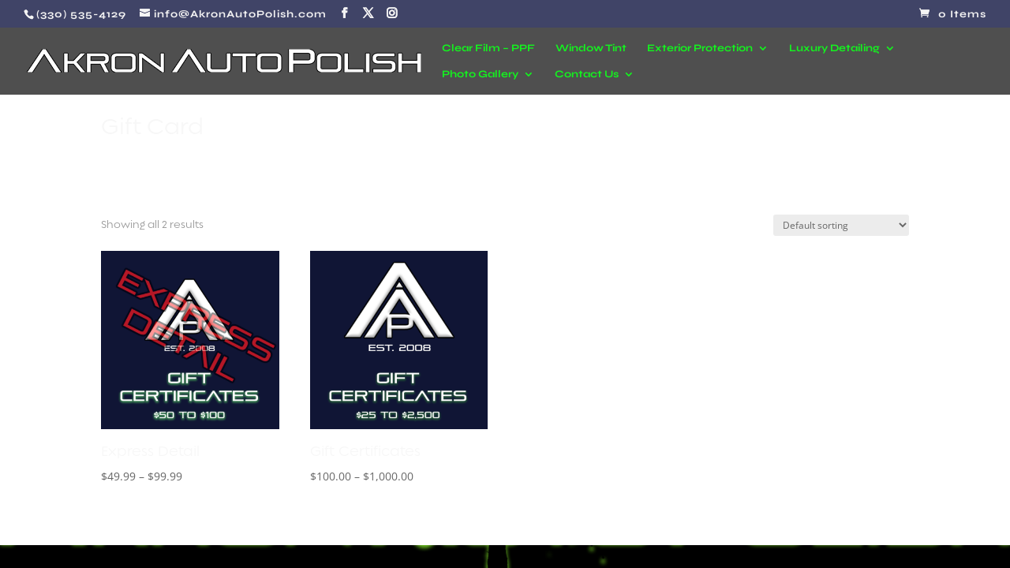

--- FILE ---
content_type: text/css;charset=utf-8
request_url: https://use.typekit.net/hhr0wdg.css
body_size: 879
content:
/*
 * The Typekit service used to deliver this font or fonts for use on websites
 * is provided by Adobe and is subject to these Terms of Use
 * http://www.adobe.com/products/eulas/tou_typekit. For font license
 * information, see the list below.
 *
 * dunbar-low:
 *   - http://typekit.com/eulas/00000000000000003b9aed36
 *   - http://typekit.com/eulas/00000000000000003b9aed39
 * dunbar-tall:
 *   - http://typekit.com/eulas/00000000000000003b9aed3d
 *   - http://typekit.com/eulas/00000000000000003b9aed40
 * dunbar-text:
 *   - http://typekit.com/eulas/00000000000000003b9aed43
 *   - http://typekit.com/eulas/00000000000000003b9aed45
 * regulator-nova:
 *   - http://typekit.com/eulas/00000000000000007735bfb4
 *   - http://typekit.com/eulas/00000000000000007735bfc3
 *   - http://typekit.com/eulas/00000000000000007735bfd4
 *   - http://typekit.com/eulas/00000000000000007735bfe4
 * regulator-nova-cameo:
 *   - http://typekit.com/eulas/00000000000000007735bfba
 *
 * © 2009-2026 Adobe Systems Incorporated. All Rights Reserved.
 */
/*{"last_published":"2025-01-13 19:09:49 UTC"}*/

@import url("https://p.typekit.net/p.css?s=1&k=hhr0wdg&ht=tk&f=29945.29953.29946.29954.29949.29955.37876.37878.37882.37886.37890&a=85690393&app=typekit&e=css");

@font-face {
font-family:"dunbar-low";
src:url("https://use.typekit.net/af/47eb58/00000000000000003b9aed36/27/l?primer=7cdcb44be4a7db8877ffa5c0007b8dd865b3bbc383831fe2ea177f62257a9191&fvd=n4&v=3") format("woff2"),url("https://use.typekit.net/af/47eb58/00000000000000003b9aed36/27/d?primer=7cdcb44be4a7db8877ffa5c0007b8dd865b3bbc383831fe2ea177f62257a9191&fvd=n4&v=3") format("woff"),url("https://use.typekit.net/af/47eb58/00000000000000003b9aed36/27/a?primer=7cdcb44be4a7db8877ffa5c0007b8dd865b3bbc383831fe2ea177f62257a9191&fvd=n4&v=3") format("opentype");
font-display:auto;font-style:normal;font-weight:400;font-stretch:normal;
}

@font-face {
font-family:"dunbar-low";
src:url("https://use.typekit.net/af/0ab997/00000000000000003b9aed39/27/l?primer=7cdcb44be4a7db8877ffa5c0007b8dd865b3bbc383831fe2ea177f62257a9191&fvd=n7&v=3") format("woff2"),url("https://use.typekit.net/af/0ab997/00000000000000003b9aed39/27/d?primer=7cdcb44be4a7db8877ffa5c0007b8dd865b3bbc383831fe2ea177f62257a9191&fvd=n7&v=3") format("woff"),url("https://use.typekit.net/af/0ab997/00000000000000003b9aed39/27/a?primer=7cdcb44be4a7db8877ffa5c0007b8dd865b3bbc383831fe2ea177f62257a9191&fvd=n7&v=3") format("opentype");
font-display:auto;font-style:normal;font-weight:700;font-stretch:normal;
}

@font-face {
font-family:"dunbar-tall";
src:url("https://use.typekit.net/af/8f80b5/00000000000000003b9aed3d/27/l?primer=7cdcb44be4a7db8877ffa5c0007b8dd865b3bbc383831fe2ea177f62257a9191&fvd=n4&v=3") format("woff2"),url("https://use.typekit.net/af/8f80b5/00000000000000003b9aed3d/27/d?primer=7cdcb44be4a7db8877ffa5c0007b8dd865b3bbc383831fe2ea177f62257a9191&fvd=n4&v=3") format("woff"),url("https://use.typekit.net/af/8f80b5/00000000000000003b9aed3d/27/a?primer=7cdcb44be4a7db8877ffa5c0007b8dd865b3bbc383831fe2ea177f62257a9191&fvd=n4&v=3") format("opentype");
font-display:auto;font-style:normal;font-weight:400;font-stretch:normal;
}

@font-face {
font-family:"dunbar-tall";
src:url("https://use.typekit.net/af/7dc4d8/00000000000000003b9aed40/27/l?primer=7cdcb44be4a7db8877ffa5c0007b8dd865b3bbc383831fe2ea177f62257a9191&fvd=n7&v=3") format("woff2"),url("https://use.typekit.net/af/7dc4d8/00000000000000003b9aed40/27/d?primer=7cdcb44be4a7db8877ffa5c0007b8dd865b3bbc383831fe2ea177f62257a9191&fvd=n7&v=3") format("woff"),url("https://use.typekit.net/af/7dc4d8/00000000000000003b9aed40/27/a?primer=7cdcb44be4a7db8877ffa5c0007b8dd865b3bbc383831fe2ea177f62257a9191&fvd=n7&v=3") format("opentype");
font-display:auto;font-style:normal;font-weight:700;font-stretch:normal;
}

@font-face {
font-family:"dunbar-text";
src:url("https://use.typekit.net/af/c3df24/00000000000000003b9aed43/27/l?primer=7cdcb44be4a7db8877ffa5c0007b8dd865b3bbc383831fe2ea177f62257a9191&fvd=n5&v=3") format("woff2"),url("https://use.typekit.net/af/c3df24/00000000000000003b9aed43/27/d?primer=7cdcb44be4a7db8877ffa5c0007b8dd865b3bbc383831fe2ea177f62257a9191&fvd=n5&v=3") format("woff"),url("https://use.typekit.net/af/c3df24/00000000000000003b9aed43/27/a?primer=7cdcb44be4a7db8877ffa5c0007b8dd865b3bbc383831fe2ea177f62257a9191&fvd=n5&v=3") format("opentype");
font-display:auto;font-style:normal;font-weight:500;font-stretch:normal;
}

@font-face {
font-family:"dunbar-text";
src:url("https://use.typekit.net/af/48aab1/00000000000000003b9aed45/27/l?primer=7cdcb44be4a7db8877ffa5c0007b8dd865b3bbc383831fe2ea177f62257a9191&fvd=n7&v=3") format("woff2"),url("https://use.typekit.net/af/48aab1/00000000000000003b9aed45/27/d?primer=7cdcb44be4a7db8877ffa5c0007b8dd865b3bbc383831fe2ea177f62257a9191&fvd=n7&v=3") format("woff"),url("https://use.typekit.net/af/48aab1/00000000000000003b9aed45/27/a?primer=7cdcb44be4a7db8877ffa5c0007b8dd865b3bbc383831fe2ea177f62257a9191&fvd=n7&v=3") format("opentype");
font-display:auto;font-style:normal;font-weight:700;font-stretch:normal;
}

@font-face {
font-family:"regulator-nova";
src:url("https://use.typekit.net/af/054bc0/00000000000000007735bfb4/30/l?primer=7cdcb44be4a7db8877ffa5c0007b8dd865b3bbc383831fe2ea177f62257a9191&fvd=n7&v=3") format("woff2"),url("https://use.typekit.net/af/054bc0/00000000000000007735bfb4/30/d?primer=7cdcb44be4a7db8877ffa5c0007b8dd865b3bbc383831fe2ea177f62257a9191&fvd=n7&v=3") format("woff"),url("https://use.typekit.net/af/054bc0/00000000000000007735bfb4/30/a?primer=7cdcb44be4a7db8877ffa5c0007b8dd865b3bbc383831fe2ea177f62257a9191&fvd=n7&v=3") format("opentype");
font-display:auto;font-style:normal;font-weight:700;font-stretch:normal;
}

@font-face {
font-family:"regulator-nova";
src:url("https://use.typekit.net/af/d49ab2/00000000000000007735bfc3/30/l?primer=7cdcb44be4a7db8877ffa5c0007b8dd865b3bbc383831fe2ea177f62257a9191&fvd=n6&v=3") format("woff2"),url("https://use.typekit.net/af/d49ab2/00000000000000007735bfc3/30/d?primer=7cdcb44be4a7db8877ffa5c0007b8dd865b3bbc383831fe2ea177f62257a9191&fvd=n6&v=3") format("woff"),url("https://use.typekit.net/af/d49ab2/00000000000000007735bfc3/30/a?primer=7cdcb44be4a7db8877ffa5c0007b8dd865b3bbc383831fe2ea177f62257a9191&fvd=n6&v=3") format("opentype");
font-display:auto;font-style:normal;font-weight:600;font-stretch:normal;
}

@font-face {
font-family:"regulator-nova";
src:url("https://use.typekit.net/af/18e921/00000000000000007735bfd4/30/l?subset_id=2&fvd=n9&v=3") format("woff2"),url("https://use.typekit.net/af/18e921/00000000000000007735bfd4/30/d?subset_id=2&fvd=n9&v=3") format("woff"),url("https://use.typekit.net/af/18e921/00000000000000007735bfd4/30/a?subset_id=2&fvd=n9&v=3") format("opentype");
font-display:auto;font-style:normal;font-weight:900;font-stretch:normal;
}

@font-face {
font-family:"regulator-nova";
src:url("https://use.typekit.net/af/3cfd1e/00000000000000007735bfe4/30/l?primer=7cdcb44be4a7db8877ffa5c0007b8dd865b3bbc383831fe2ea177f62257a9191&fvd=n5&v=3") format("woff2"),url("https://use.typekit.net/af/3cfd1e/00000000000000007735bfe4/30/d?primer=7cdcb44be4a7db8877ffa5c0007b8dd865b3bbc383831fe2ea177f62257a9191&fvd=n5&v=3") format("woff"),url("https://use.typekit.net/af/3cfd1e/00000000000000007735bfe4/30/a?primer=7cdcb44be4a7db8877ffa5c0007b8dd865b3bbc383831fe2ea177f62257a9191&fvd=n5&v=3") format("opentype");
font-display:auto;font-style:normal;font-weight:500;font-stretch:normal;
}

@font-face {
font-family:"regulator-nova-cameo";
src:url("https://use.typekit.net/af/13dfc2/00000000000000007735bfba/30/l?primer=7cdcb44be4a7db8877ffa5c0007b8dd865b3bbc383831fe2ea177f62257a9191&fvd=n4&v=3") format("woff2"),url("https://use.typekit.net/af/13dfc2/00000000000000007735bfba/30/d?primer=7cdcb44be4a7db8877ffa5c0007b8dd865b3bbc383831fe2ea177f62257a9191&fvd=n4&v=3") format("woff"),url("https://use.typekit.net/af/13dfc2/00000000000000007735bfba/30/a?primer=7cdcb44be4a7db8877ffa5c0007b8dd865b3bbc383831fe2ea177f62257a9191&fvd=n4&v=3") format("opentype");
font-display:auto;font-style:normal;font-weight:400;font-stretch:normal;
}

.tk-dunbar-low { font-family: "dunbar-low",sans-serif; }
.tk-dunbar-tall { font-family: "dunbar-tall",sans-serif; }
.tk-dunbar-text { font-family: "dunbar-text",sans-serif; }
.tk-regulator-nova { font-family: "regulator-nova",sans-serif; }
.tk-regulator-nova-cameo { font-family: "regulator-nova-cameo",sans-serif; }
